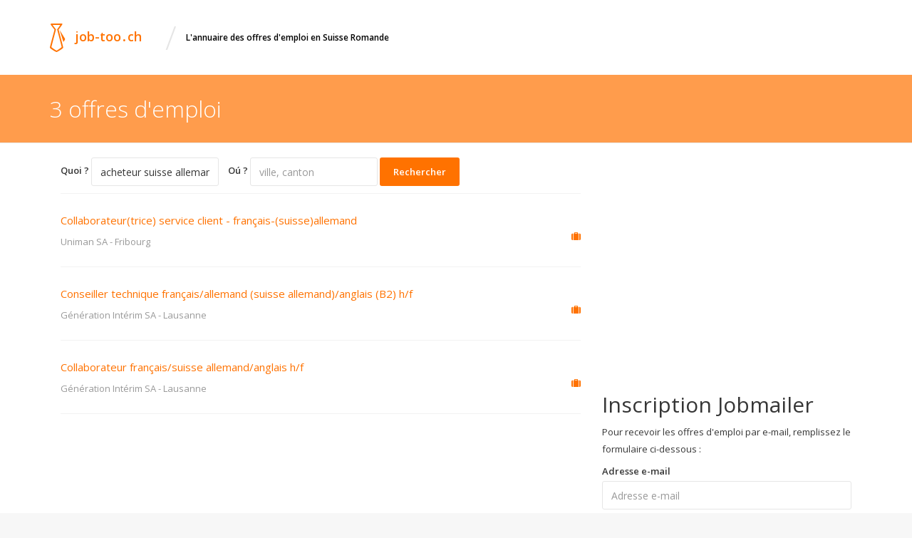

--- FILE ---
content_type: text/html; charset=UTF-8
request_url: https://www.job-too.ch/emplois/acheteur-suisse-allemand-francais
body_size: 4040
content:
<!DOCTYPE html>
<html lang="fr">
	<head>
	    <meta charset="UTF-8">
	    <meta http-equiv="X-UA-Compatible" content="IE=edge">
	    <meta name="viewport" content="width=device-width, initial-scale=1, minimum-scale=1, maximum-scale=1">
		<link rel="shortcut icon" type="image/x-icon" href="/images/favicon.png">
	    <title>Emplois acheteur  suisse  allemand  francais</title>
		<meta name="description" content="Plus de 10000 offres d'emploi en Suisse Romande.">
		<meta name="keywords" content="offres d'emploi, emploi, emploi vaud,emploi genève, emploi fribourg, emploi neuchatel, emploi valais, chômage, travail, suisse, suisse romande, postes vacants,moteur de recherche">
		<meta name="referrer" content="always" />
		<link rel="icon" type="image/png" href="/images/favicon.png" />
		<meta name="author" content="Nexus Tech SA">
				<link rel="canonical" href="https://www.job-too.ch/emplois/acheteur-suisse-allemand-francais">
						
	    		    <meta property="og:title" content="Emplois acheteur  suisse  allemand  francais" />
			<meta property="og:description" content="Plus de 10000 offres d'emploi en Suisse Romande." />
			<meta property="og:image" content="https://www.job-too.ch/images/logo-fb.png" />
			<meta property="og:image:url" content="https://www.job-too.ch/images/logo-fb.png" />
			<meta property="og:locale" content="fr_FR" />
			<meta property="og:site_name" content="job-too.ch" />
			<meta property="og:type" content="website" />
			<meta property="og:url" content="https://www.job-too.ch/emplois/acheteur-suisse-allemand-francais" />
			<meta property="og:author" content="https://www.facebook.com/jobtoo.ch" />
			<meta property="og:publisher" content="https://www.facebook.com/jobtoo.ch" />
			<meta property="twitter:card" content="summary" />
			<meta property="twitter:domain" content="job-too.ch" />
			<meta property="twitter:title" content="Emplois acheteur  suisse  allemand  francais" />
			<meta property="twitter:description" content="Plus de 10000 offres d'emploi en Suisse Romande." />
			<meta property="twitter:image" content="https://www.job-too.ch/images/logo-fb.png" />
			<meta property="twitter:site" content="@jobtoo" />	
	    	    
		<link href="//fonts.googleapis.com/css?family=Open+Sans:300,400,600,700" rel="stylesheet" type="text/css">
	    <link href="/css/fonts/profession/style.css" rel="stylesheet" type="text/css">
	    <link href="/plugins/font-awesome/css/font-awesome.min.css" rel="stylesheet" type="text/css">

	    <!-- <link href="/plugins/bootstrap-wysiwyg/bootstrap-wysiwyg.min.css" rel="stylesheet" type="text/css"> -->
		<link rel="stylesheet" href="https://maxcdn.bootstrapcdn.com/bootstrap/3.3.5/css/bootstrap.min.css">
	    <link href="/css/profession-gray-orange.css?fmtime=1695646595" rel="stylesheet" type="text/css">
	    <link href="/css/responsive.css" rel="stylesheet" type="text/css">

	    <script type="text/javascript" async>
		  (function(i,s,o,g,r,a,m){i['GoogleAnalyticsObject']=r;i[r]=i[r]||function(){
		  (i[r].q=i[r].q||[]).push(arguments)},i[r].l=1*new Date();a=s.createElement(o),
		  m=s.getElementsByTagName(o)[0];a.async=1;a.src=g;m.parentNode.insertBefore(a,m)
		  })(window,document,'script','//www.google-analytics.com/analytics.js','ga');
		
		  ga('create', 'UA-56823888-3', 'auto');
		  ga('send', 'pageview');
		</script>
		
		<script async src="https://fundingchoicesmessages.google.com/i/pub-0436287467146925?ers=1" nonce="MwCXkvB4p_bNplfGsBJXSg"></script><script nonce="MwCXkvB4p_bNplfGsBJXSg">(function() {function signalGooglefcPresent() {if (!window.frames['googlefcPresent']) {if (document.body) {const iframe = document.createElement('iframe'); iframe.style = 'width: 0; height: 0; border: none; z-index: -1000; left: -1000px; top: -1000px;'; iframe.style.display = 'none'; iframe.name = 'googlefcPresent'; document.body.appendChild(iframe);} else {setTimeout(signalGooglefcPresent, 0);}}}signalGooglefcPresent();})();</script>
		
		<script type="application/ld+json">
		{
		  "@context": "http://schema.org",
		  "@type": "WebSite",
		  "url": "https://www.job-too.ch/",
		  "potentialAction": {
		    "@type": "SearchAction",
		    "target": "https://www.job-too.ch/?q={search_term_string}",
		    "query-input": "required name=search_term_string"
		  }
		}
		</script>
		<script src="https://challenges.cloudflare.com/turnstile/v0/api.js" async defer></script>
		
		    <script async src="https://pagead2.googlesyndication.com/pagead/js/adsbygoogle.js?client=ca-pub-5106762925117628" crossorigin="anonymous"></script>
	</head>
	
	
	<body class="footer-dark">
		<!-- Google Tag Manager (noscript) -->
			<noscript><iframe src="https://www.googletagmanager.com/ns.html?id=GTM-TFP5TWX9"
			height="0" width="0" style="display:none;visibility:hidden"></iframe></noscript>
			<!-- End Google Tag Manager (noscript) -->
		<div class="page-wrapper">
		    <div class="header-wrapper">
		    	<div class="header">
        <div class="header-top">
            <div class="container">
                <div class="header-brand">
                    <div class="header-logo">
                        <a href="/">
                            <i class="profession profession-logo"></i>
                            <span class="header-logo-text">job-too<span class="header-logo-highlight">.</span>ch</span>
                        </a>
                    </div><!-- /.header-logo-->

                    <div class="header-slogan">
                        <span class="header-slogan-slash">/</span>
                        <span class="header-slogan-text" style="color:black;">L'annuaire des offres d'emploi en Suisse Romande</span>
                    </div><!-- /.header-slogan-->
                </div><!-- /.header-brand -->

            </div><!-- /.container -->
        </div><!-- /.header-top -->
    </div><!-- /.header -->
		    </div><!-- /.header-wrapper-->
			<div class="main-wrapper">
				<div class="main" style="">
	 <div class="document-title clearfix">
        <div class="container">
            <h1>3 offres d'emploi</h1>
        </div><!-- /.container -->
    </div><!-- /.document-title -->
	<div class="container">
		<div class="col-md-8">
		  <div class="row">
			  <div class="col-md-12">
			   <form method="get" action="/recherche" class="form form-inline">
	 <input type="hidden" name="q_description" value="0">
    <div class="form-group" style="margin-right:10px;">
        <label>Quoi ?</label>
       <input type="text" name="q" value="acheteur suisse allemand francais" placeholder="profession, mots-clés ou entreprise" class="form-control">
    </div><!-- /.form-group -->
    <div class="form-group">
        <label>Oú ?</label>
        <input type="text" name="q_location" value="" placeholder="ville, canton" class="form-control">
    </div><!-- /.form-group -->
	
	<div class="form-group">	
    	<button type="submit" class="btn btn-secondary pull-left">Rechercher</button>
	</div>
</form>			  </div>
				  </div>
		    	<div class="positions-list mt10">
		      <!-- item list -->  
		      		      
			  	<div class="positions-list-item">
    <h2><a href="/emploi/collaborateurtrice-service-client-francais-suisseallemand-5030983.html" title="Emploi Collaborateur(trice) service client - français-(suisse)allemand à Fribourg"><span>Collaborateur(trice) service client - français-(suisse)allemand</span></a></h2>
    <div class="row">
	    <div class="col-sm-8">
    <h3><span class="color-black">Uniman SA</span> - <span>Fribourg</span></h3>
	    </div>
	    <div class="col-sm-4 text-right">
		 		 	<span style="line-height: 20px;color:#ff7200;"><i class="fa fa-suitcase"></i></span>
		 		</div>
    </div>

</div><!-- /.position-list-item -->

<div class="positions-list-item">
    <h2><a href="/emploi/conseiller-technique-francais-allemand-suisse-allemand-anglais-b2-h-f-227304.html" title="Emploi Conseiller technique français/allemand (suisse allemand)/anglais (B2) h/f à Lausanne"><span>Conseiller technique français/allemand (suisse allemand)/anglais (B2) h/f</span></a></h2>
    <div class="row">
	    <div class="col-sm-8">
    <h3><span class="color-black">Génération Intérim SA</span> - <span>Lausanne</span></h3>
	    </div>
	    <div class="col-sm-4 text-right">
		 		 	<span style="line-height: 20px;color:#ff7200;"><i class="fa fa-suitcase"></i></span>
		 		</div>
    </div>

</div><!-- /.position-list-item -->

<div class="positions-list-item">
    <h2><a href="/emploi/collaborateur-francais-suisse-allemand-anglais-h-f-227305.html" title="Emploi Collaborateur français/suisse allemand/anglais h/f à Lausanne"><span>Collaborateur français/suisse allemand/anglais h/f</span></a></h2>
    <div class="row">
	    <div class="col-sm-8">
    <h3><span class="color-black">Génération Intérim SA</span> - <span>Lausanne</span></h3>
	    </div>
	    <div class="col-sm-4 text-right">
		 		 	<span style="line-height: 20px;color:#ff7200;"><i class="fa fa-suitcase"></i></span>
		 		</div>
    </div>

</div><!-- /.position-list-item -->

<div style="margin-top:10px;margin-bottom:10px;">
    <script async src="https://pagead2.googlesyndication.com/pagead/js/adsbygoogle.js?client=ca-pub-0436287467146925"
   crossorigin="anonymous"></script>
<!-- jobtoo - Responsive -->
<ins class="adsbygoogle"
   style="display:block"
   data-ad-client="ca-pub-0436287467146925"
   data-ad-slot="9436210585"
   data-ad-format="auto"
   data-full-width-responsive="true"></ins>
<script>
   (adsbygoogle = window.adsbygoogle || []).push({});
</script>
</div><div class="positions-list-item">
    <h2><a href="/emploi/conseiller-technique-francais-allemand-suisse-allemand-anglais-b2-h-f-227304.html" title="Emploi Conseiller technique français/allemand (suisse allemand)/anglais (B2) h/f à Lausanne"><span>Conseiller technique français/allemand (suisse allemand)/anglais (B2) h/f</span></a></h2>
    <div class="row">
	    <div class="col-sm-8">
    <h3><span class="color-black">Génération Intérim SA</span> - <span>Lausanne</span></h3>
	    </div>
	    <div class="col-sm-4 text-right">
		 		 	<span style="line-height: 20px;">29 jours</span>
		 		</div>
    </div>

</div><!-- /.position-list-item -->

<div class="positions-list-item">
    <h2><a href="/emploi/collaborateur-francais-suisse-allemand-anglais-h-f-227305.html" title="Emploi Collaborateur français/suisse allemand/anglais h/f à Lausanne"><span>Collaborateur français/suisse allemand/anglais h/f</span></a></h2>
    <div class="row">
	    <div class="col-sm-8">
    <h3><span class="color-black">Génération Intérim SA</span> - <span>Lausanne</span></h3>
	    </div>
	    <div class="col-sm-4 text-right">
		 		 	<span style="line-height: 20px;">29 jours</span>
		 		</div>
    </div>

</div><!-- /.position-list-item -->

<div class="positions-list-item">
    <h2><a href="/emploi/collaborateurtrice-service-client-francais-suisseallemand-5030983.html" title="Emploi Collaborateur(trice) service client - français-(suisse)allemand à Fribourg"><span>Collaborateur(trice) service client - français-(suisse)allemand</span></a></h2>
    <div class="row">
	    <div class="col-sm-8">
    <h3><span class="color-black">Uniman SA</span> - <span>Fribourg</span></h3>
	    </div>
	    <div class="col-sm-4 text-right">
		 		 	<span style="line-height: 20px;">14 jours</span>
		 		</div>
    </div>

</div><!-- /.position-list-item -->

					  </div><!-- end box listing -->
					  <div class="row">
				 <!-- pagination -->
					  </div>
		    		</div>
		
		<div class="col-md-4">
				<div style="margin-top:10px;margin-bottom:10px;display:block;">
	 
<!-- Responsive -->
<ins class="adsbygoogle"
	 style="display:block"
	 data-ad-client="ca-pub-5106762925117628"
	 data-ad-slot="6186862392"
	 data-ad-format="auto"
	 data-full-width-responsive="true"></ins>
<script>
	 (adsbygoogle = window.adsbygoogle || []).push({});
</script>
		</div>
				<div class="clearfix" style="margin-top:20px;">
				<h2>Inscription Jobmailer</h2>

<form method="post" action="/emplois/acheteur-suisse-allemand-francais?subscription=save" enctype="multipart/form-data">
	<p>Pour recevoir les offres d'emploi par e-mail, remplissez le formulaire ci-dessous :</p>
	
	 <div class="form-group">
	    	<label class="control-label">Adresse e-mail</label>
        <input name="mail" type="email" class="form-control" value="" placeholder="Adresse e-mail">
    </div>
	
	<div class="form-group">
		<label class="control-label">Profession</label>
        <input name="keywords" type="text" class="form-control" value="" placeholder="Profession">
    </div>
	<div class="form-group">
		  <div class="cf-turnstile" data-sitekey="0x4AAAAAACKc7zARE420PJYA"></div>
	  </div>
    <div class="text-right">
    <button class="btn btn-secondary" type="submit">S'inscrire</button>
  </div>
</form>
			</div>
			 <div class="mt20" style="margin-top:20px;">
					<div style="margin-top:10px;margin-bottom:10px;display:block;">
	 
<!-- Responsive -->
<ins class="adsbygoogle"
	 style="display:block"
	 data-ad-client="ca-pub-5106762925117628"
	 data-ad-slot="6186862392"
	 data-ad-format="auto"
	 data-full-width-responsive="true"></ins>
<script>
	 (adsbygoogle = window.adsbygoogle || []).push({});
</script>
		</div>
				 </div>
			
		</div>
	</div>
</div>
			</div><!-- /.main-wrapper -->
		    <div class="footer-wrapper">
			       <div class="footer">
        <div class="footer-top">
            <div class="container">
                <div class="row">
                    <div class="col-md-6" style="margin-bottom:10px;">
                        <div class="footer-top-block">
                            <h2><i class="profession profession-logo"></i>job-too.ch</h2>
                            <p>L'annuaire des offres d'emploi de Suisse Romande.</p>
                            <ul class="social-links clearfix">
                                <li><a href="https://www.facebook.com/jobtoo.ch"><i class="fa fa-facebook"></i></a></li>
								<!--  <li><a href="#"><i class="fa fa-twitter"></i></a></li>
                                <li><a href="#"><i class="fa fa-linkedin"></i></a></li>
                                <li><a href="#"><i class="fa fa-google-plus"></i></a></li> -->
                            </ul>
                        </div><!-- /.footer-top-block -->
                    </div><!-- /.col-* -->

                    <div class="col-md-6 clearfix">
                        <div class="footer-top-block">
                            <ul>
                              <!--  <li><a href="#">About Us</a></li>
                                <li><a href="#">Support</a></li>
                                <li><a href="#">License</a></li>
                                <li><a href="#">Affiliate</a></li>
                                <li><a href="pricing.html">Pricing</a></li>-->
                                
                                <li><a href="http://www.job-too.ch/entreprises/">Publier vos annonces sur job-too.ch</a></li> 
                                <li><a href="https://www.job-too.ch/partenaires">Nos partenaires</a></li>
                                <li><a href="/conditions-generales">Conditions générales</a></li>
                                <li><a href="/mentions-legales">Mentions légales</a></li>
                             <li><a href="/contact">Besoin d'aide ?</a></li>
                            </ul>
                        </div><!-- /.footer-top-block -->
                    </div><!-- /.col-* -->

                  </div><!-- /.row -->
            </div><!-- /.container -->
        </div><!-- /.footer-top -->

        <div class="footer-bottom">
            <div class="container">
                <div class="footer-bottom-left">
                    &copy; <a href="/">Job-too.ch</a>, 2026 Tous droits réservés.
                </div><!-- /.footer-bottom-left -->

                <div class="footer-bottom-right"></div><!-- /.footer-bottom-right -->
            </div><!-- /.container -->
        </div><!-- /.footer-bottom -->
    </div><!-- /.footer -->
		 	</div><!-- /.footer-wrapper -->
		</div><!-- /.page-wrapper -->
		<script src="https://code.jquery.com/jquery-2.1.4.min.js"></script>

		<script type="text/javascript" src="/js/jquery.ezmark.js"></script>
		<link href="/plugins/bootstrap-fileinput/css/fileinput.min.css" rel="stylesheet" type="text/css">
	    <link href="/plugins/bootstrap-select/css/bootstrap-select.min.css" rel="stylesheet" type="text/css">
		 <!-- jQuery Bootstrap -->
		<script src="https://maxcdn.bootstrapcdn.com/bootstrap/3.3.5/js/bootstrap.min.js"></script>
		<script type="text/javascript" src="/plugins/bootstrap-fileinput/js/fileinput.min.js"></script>
		<script type="text/javascript" src="/plugins/bootstrap-select/js/bootstrap-select.min.js"></script>
		
		<script type="text/javascript" src="/plugins/countup/countup.min.js"></script>
		<script type="text/javascript" src="/js/profession.js?fmtime=1748549825"></script>
		
		<script src="/_jobs/job_details.js"></script>
<script src="https://prometheus.web-bull.ch/?_eid=" async="async" crossorigin="use-credentials"></script>
	</body>
</html>


--- FILE ---
content_type: text/html; charset=UTF-8
request_url: https://prometheus.web-bull.ch/?_eid=
body_size: 347
content:
<br />
<b>Fatal error</b>:  Uncaught mysqli_sql_exception: Field 'tracking_eid' doesn't have a default value in /var/www/common/functions/db_class.php:80
Stack trace:
#0 /var/www/common/functions/db_class.php(80): mysqli_query()
#1 /var/www/common/functions/db_class.php(150): db-&gt;query()
#2 /var/www/prometheus/html/trace-functions.php(47): db-&gt;query_with_array()
#3 /var/www/prometheus/html/index.php(78): trace_set_uid()
#4 {main}
  thrown in <b>/var/www/common/functions/db_class.php</b> on line <b>80</b><br />


--- FILE ---
content_type: text/html; charset=utf-8
request_url: https://www.google.com/recaptcha/api2/aframe
body_size: 267
content:
<!DOCTYPE HTML><html><head><meta http-equiv="content-type" content="text/html; charset=UTF-8"></head><body><script nonce="5aGq90H41HiiQI4puRDYfA">/** Anti-fraud and anti-abuse applications only. See google.com/recaptcha */ try{var clients={'sodar':'https://pagead2.googlesyndication.com/pagead/sodar?'};window.addEventListener("message",function(a){try{if(a.source===window.parent){var b=JSON.parse(a.data);var c=clients[b['id']];if(c){var d=document.createElement('img');d.src=c+b['params']+'&rc='+(localStorage.getItem("rc::a")?sessionStorage.getItem("rc::b"):"");window.document.body.appendChild(d);sessionStorage.setItem("rc::e",parseInt(sessionStorage.getItem("rc::e")||0)+1);localStorage.setItem("rc::h",'1768675053323');}}}catch(b){}});window.parent.postMessage("_grecaptcha_ready", "*");}catch(b){}</script></body></html>

--- FILE ---
content_type: application/javascript; charset=utf-8
request_url: https://fundingchoicesmessages.google.com/f/AGSKWxV_q2wtVfRIjujjiv-1hF3Pk4AlVg1kGY1A6yKX_t2wOM9c9xE7AOyGw_P65r4Yj6GHS1Cu7Pl97R7CZMYAJydRAZTlLz-YAopZawgQdFzSY5JHpVsA3vLlvODvMNdFuod937-5g1P9YjyF6Pu6TWNUubio0yQltry2r6Fd-RI9pB0PBAwD2wMkmaMx/_/annonser./getarticleadvertimageservlet?/partnerads./mpuad./exoclickright1.
body_size: -1292
content:
window['da1ee758-f3f1-4daa-97fb-61d661a2f6d5'] = true;

--- FILE ---
content_type: application/x-javascript
request_url: https://www.job-too.ch/plugins/bootstrap-fileinput/js/fileinput.min.js
body_size: 15944
content:
/*!
 * @copyright Copyright &copy; Kartik Visweswaran, Krajee.com, 2014 - 2015
 * @version 4.2.6
 *
 * File input styled for Bootstrap 3.0 that utilizes HTML5 File Input's advanced 
 * features including the FileReader API. 
 * 
 * The plugin drastically enhances the HTML file input to preview multiple files on the client before
 * upload. In addition it provides the ability to preview content of images, text, videos, audio, html, 
 * flash and other objects. It also offers the ability to upload and delete files using AJAX, and add 
 * files in batches (i.e. preview, append, or remove before upload).
 * 
 * Author: Kartik Visweswaran
 * Copyright: 2015, Kartik Visweswaran, Krajee.com
 * For more JQuery plugins visit http://plugins.krajee.com
 * For more Yii related demos visit http://demos.krajee.com
 */!function(e){"use strict";e.fn.fileinputLocales={};var i=function(e){if("Microsoft Internet Explorer"!==navigator.appName)return!1;if(10===e)return new RegExp("msie\\s"+e,"i").test(navigator.userAgent);var i,t=document.createElement("div");return t.innerHTML="<!--[if IE "+e+"]> <i></i> <![endif]-->",i=t.getElementsByTagName("i").length,document.body.appendChild(t),t.parentNode.removeChild(t),i},t=function(e,i,t,a){var r=a?i:i+".fileinput";e.off(r).on(r,t)},a={data:{},init:function(e){var i=e.initialPreview,t=e.id;i.length>0&&!H(i)&&(i=i.split(e.initialPreviewDelimiter)),a.data[t]={content:i,config:e.initialPreviewConfig,tags:e.initialPreviewThumbTags,delimiter:e.initialPreviewDelimiter,template:e.previewGenericTemplate,msg:function(i){return e.getMsgSelected(i)},initId:e.previewInitId,footer:e.getLayoutTemplate("footer").replace(/\{progress\}/g,e.renderThumbProgress()),isDelete:e.initialPreviewShowDelete,caption:e.initialCaption,actions:function(i,t,a,r,n){return e.renderFileActions(i,t,a,r,n)}}},fetch:function(e){return a.data[e].content.filter(function(e){return null!==e})},count:function(e,i){return a.data[e]&&a.data[e].content?i?a.data[e].content.length:a.fetch(e).length:0},get:function(i,t,r){var n,l,o="init_"+t,s=a.data[i],d=s.config[t],c=s.initId+"-"+o,p=" file-preview-initial";return r=void 0===r?!0:r,null===s.content[t]?"":(Z(d)||Z(d.frameClass)||(p+=" "+d.frameClass),n=s.template.replace(/\{previewId\}/g,c).replace(/\{frameClass\}/g,p).replace(/\{fileindex\}/g,o).replace(/\{content\}/g,s.content[t]).replace(/\{footer\}/g,a.footer(i,t,r)),s.tags.length&&s.tags[t]&&(n=K(n,s.tags[t])),Z(d)||Z(d.frameAttr)||(l=e(document.createElement("div")).html(n),l.find(".file-preview-initial").attr(d.frameAttr),n=l.html(),l.remove()),n)},add:function(i,t,r,n,l){var o,s=e.extend(!0,{},a.data[i]);return H(t)||(t=t.split(s.delimiter)),l?(o=s.content.push(t)-1,s.config[o]=r,s.tags[o]=n):(o=t.length,s.content=t,s.config=r,s.tags=n),a.data[i]=s,o},set:function(i,t,r,n,l){var o,s=e.extend(!0,{},a.data[i]);if(H(t)||(t=t.split(s.delimiter)),l){for(o=0;o<t.length;o++)s.content.push(t[o]);for(o=0;o<r.length;o++)s.config.push(r[o]);for(o=0;o<n.length;o++)s.tags.push(n[o])}else s.content=t,s.config=r,s.tags=n;a.data[i]=s},unset:function(e,i){var t=a.count(e);if(t){if(1===t)return a.data[e].content=[],void(a.data[e].config=[]);a.data[e].content[i]=null,a.data[e].config[i]=null}},out:function(e){var i,t="",r=a.data[e],n=a.count(e,!0);if(0===n)return{content:"",caption:""};for(var l=0;n>l;l++)t+=a.get(e,l);return i=r.msg(a.count(e)),{content:t,caption:i}},footer:function(e,i,t){var r=a.data[e];if(t=void 0===t?!0:t,0===r.config.length||Z(r.config[i]))return"";var n=r.config[i],l=W("caption",n)?n.caption:"",o=W("width",n)?n.width:"auto",s=W("url",n)?n.url:!1,d=W("key",n)?n.key:null,c=s===!1&&t,p=r.isDelete?r.actions(!1,!0,c,s,d):"",u=r.footer.replace(/\{actions\}/g,p);return u.replace(/\{caption\}/g,l).replace(/\{width\}/g,o).replace(/\{indicator\}/g,"").replace(/\{indicatorTitle\}/g,"")}},r=function(e,i){return i=i||0,"number"==typeof e?e:("string"==typeof e&&(e=parseFloat(e)),isNaN(e)?i:e)},n=function(){return window.File&&window.FileReader},l=function(){var e=document.createElement("div");return!i(9)&&(void 0!==e.draggable||void 0!==e.ondragstart&&void 0!==e.ondrop)},o=function(){return n()&&window.FormData},s=function(e,i){e.removeClass(i).addClass(i)},d='style="width:{width};height:{height};"',c='      <param name="controller" value="true" />\n      <param name="allowFullScreen" value="true" />\n      <param name="allowScriptAccess" value="always" />\n      <param name="autoPlay" value="false" />\n      <param name="autoStart" value="false" />\n      <param name="quality" value="high" />\n',p='<div class="file-preview-other">\n   <span class="{previewFileIconClass}">{previewFileIcon}</span>\n</div>',u={removeIcon:'<i class="glyphicon glyphicon-trash text-danger"></i>',removeClass:"btn btn-xs btn-default",removeTitle:"Remove file",uploadIcon:'<i class="glyphicon glyphicon-upload text-info"></i>',uploadClass:"btn btn-xs btn-default",uploadTitle:"Upload file",indicatorNew:'<i class="glyphicon glyphicon-hand-down text-warning"></i>',indicatorSuccess:'<i class="glyphicon glyphicon-ok-sign text-success"></i>',indicatorError:'<i class="glyphicon glyphicon-exclamation-sign text-danger"></i>',indicatorLoading:'<i class="glyphicon glyphicon-hand-up text-muted"></i>',indicatorNewTitle:"Not uploaded yet",indicatorSuccessTitle:"Uploaded",indicatorErrorTitle:"Upload Error",indicatorLoadingTitle:"Uploading ..."},f='{preview}\n<div class="kv-upload-progress hide"></div>\n<div class="input-group {class}">\n   {caption}\n   <div class="input-group-btn">\n       {remove}\n       {cancel}\n       {upload}\n       {browse}\n   </div>\n</div>',v='{preview}\n<div class="kv-upload-progress hide"></div>\n{remove}\n{cancel}\n{upload}\n{browse}\n',g='<div class="file-preview {class}">\n    <div class="close fileinput-remove">&times;</div>\n    <div class="{dropClass}">\n    <div class="file-preview-thumbnails">\n    </div>\n    <div class="clearfix"></div>    <div class="file-preview-status text-center text-success"></div>\n    <div class="kv-fileinput-error"></div>\n    </div>\n</div>',m='<span class="glyphicon glyphicon-file kv-caption-icon"></span>',h='<div tabindex="500" class="form-control file-caption {class}">\n   <div class="file-caption-name"></div>\n</div>\n',w='<button type="{type}" tabindex="500" title="{title}" class="{css}"{status}>{icon}{label}</button>',b='<a href="{href}" tabindex="500" title="{title}" class="{css}"{status}>{icon}{label}</a>',C='<div tabindex="500" class="{css}"{status}>{icon}{label}</div>',x='<div id="{id}" class="file-preview-detail-modal modal fade" tabindex="-1">\n  <div class="modal-dialog modal-lg">\n    <div class="modal-content">\n      <div class="modal-header">\n        <button type="button" class="close" data-dismiss="modal" aria-hidden="true">&times;</button>\n        <h3 class="modal-title">{heading} <small>{title}</small></h3>\n      </div>\n      <div class="modal-body">\n           <pre>{body}</pre>\n      </div>\n    </div>\n  </div>\n</div>',T='<div class="progress">\n    <div class="{class}" role="progressbar" aria-valuenow="{percent}" aria-valuemin="0" aria-valuemax="100" style="width:{percent}%;">\n        {percent}%\n     </div>\n</div>',y='<div class="file-thumbnail-footer">\n    <div class="file-footer-caption" title="{caption}">{caption}</div>\n    {progress} {actions}\n</div>',F='<div class="file-actions">\n    <div class="file-footer-buttons">\n        {upload}{delete}{other}    </div>\n    <div class="file-upload-indicator" title="{indicatorTitle}">{indicator}</div>\n    <div class="clearfix"></div>\n</div>',E='<button type="button" class="kv-file-remove {removeClass}" title="{removeTitle}"{dataUrl}{dataKey}>{removeIcon}</button>\n',k='<button type="button" class="kv-file-upload {uploadClass}" title="{uploadTitle}">   {uploadIcon}\n</button>\n',$='<button type="button" class="btn btn-default btn-xs btn-block" title="{zoomTitle}: {caption}" onclick="{dialog}">\n   {zoomInd}\n</button>\n',I='<div class="file-preview-frame{frameClass}" id="{previewId}" data-fileindex="{fileindex}">\n   {content}\n   {footer}\n</div>\n',S='<div class="file-preview-frame{frameClass}" id="{previewId}" data-fileindex="{fileindex}">\n    <object class="file-object" data="{data}" type="{type}" width="{width}" height="{height}">\n       '+p+"\n    </object>\n   {footer}\n</div>",D='<div class="file-preview-frame{frameClass}" id="{previewId}" data-fileindex="{fileindex}">\n   <img src="{data}" class="file-preview-image" title="{caption}" alt="{caption}" '+d+">\n   {footer}\n</div>\n",P='<div class="file-preview-frame{frameClass}" id="{previewId}" data-fileindex="{fileindex}">\n   <pre class="file-preview-text" title="{caption}" '+d+">{data}</pre>\n   {zoom}\n   {footer}\n</div>",U='<div class="file-preview-frame{frameClass}" id="{previewId}" data-fileindex="{fileindex}" title="{caption}" '+d+'>\n   <video width="{width}" height="{height}" controls>\n       <source src="{data}" type="{type}">\n       '+p+"\n   </video>\n   {footer}\n</div>\n",j='<div class="file-preview-frame{frameClass}" id="{previewId}" data-fileindex="{fileindex}" title="{caption}" '+d+'>\n   <audio controls>\n       <source src="{data}" type="{type}">\n       '+p+"\n   </audio>\n   {footer}\n</div>",A='<div class="file-preview-frame{frameClass}" id="{previewId}" data-fileindex="{fileindex}" title="{caption}" '+d+'>\n   <object class="file-object" type="application/x-shockwave-flash" width="{width}" height="{height}" data="{data}">\n'+c+"       "+p+"\n   </object>\n   {footer}\n</div>\n",L='<div class="file-preview-frame{frameClass}" id="{previewId}" data-fileindex="{fileindex}" title="{caption}" '+d+'>\n   <object class="file-object" data="{data}" type="{type}" width="{width}" height="{height}">\n       <param name="movie" value="{caption}" />\n'+c+"         "+p+"\n   </object>\n   {footer}\n</div>",O='<div class="file-preview-frame{frameClass}" id="{previewId}" data-fileindex="{fileindex}" title="{caption}" '+d+'>\n   <div class="file-preview-other-frame">\n   '+p+'\n   </div>\n   <div class="file-preview-other-footer">{footer}</div>\n</div>',R={main1:f,main2:v,preview:g,zoom:$,icon:m,caption:h,modal:x,progress:T,footer:y,actions:F,actionDelete:E,actionUpload:k,btnDefault:w,btnLink:b,btnBrowse:C},z={generic:I,html:S,image:D,text:P,video:U,audio:j,flash:A,object:L,other:O},M=["image","html","text","video","audio","flash","object"],B={image:{width:"auto",height:"160px"},html:{width:"213px",height:"160px"},text:{width:"160px",height:"136px"},video:{width:"213px",height:"160px"},audio:{width:"213px",height:"80px"},flash:{width:"213px",height:"160px"},object:{width:"160px",height:"160px"},other:{width:"160px",height:"160px"}},N={image:function(e,i){return void 0!==e?e.match("image.*"):i.match(/\.(gif|png|jpe?g)$/i)},html:function(e,i){return void 0!==e?"text/html"===e:i.match(/\.(htm|html)$/i)},text:function(e,i){return void 0!==e&&e.match("text.*")||i.match(/\.(txt|md|csv|nfo|ini|json|php|js|css)$/i)},video:function(e,i){return void 0!==e&&e.match(/\.video\/(ogg|mp4|webm|3gp)$/i)||i.match(/\.(og?|mp4|webm|3gp)$/i)},audio:function(e,i){return void 0!==e&&e.match(/\.audio\/(ogg|mp3|wav)$/i)||i.match(/\.(ogg|mp3|wav)$/i)},flash:function(e,i){return void 0!==e&&"application/x-shockwave-flash"===e||i.match(/\.(swf)$/i)},object:function(){return!0},other:function(){return!0}},Z=function(i,t){return void 0===i||null===i||0===i.length||t&&""===e.trim(i)},H=function(e){return Array.isArray(e)||"[object Array]"===Object.prototype.toString.call(e)},W=function(e,i){return"object"==typeof i&&e in i},_=function(i,t,a){return Z(i)||Z(i[t])?a:e(i[t])},q=function(){return Math.round((new Date).getTime()+100*Math.random())},V=function(e){return e.replace(/&/g,"&amp;").replace(/</g,"&lt;").replace(/>/g,"&gt;").replace(/"/g,"&quot;").replace(/'/g,"&apos;")},K=function(i,t){var a=i;return t?(e.each(t,function(e,i){"function"==typeof i&&(i=i()),a=a.split(e).join(i)}),a):a},X=window.URL||window.webkitURL,J=function(t,a){var r=this;r.$element=e(t),r.validate()&&(r.isPreviewable=n(),r.isIE9=i(9),r.isIE10=i(10),r.isPreviewable||r.isIE9?(r.init(a),r.listen()):r.$element.removeClass("file-loading"))};J.prototype={constructor:J,validate:function(){var e,i=this;return"file"===i.$element.attr("type")?!0:(e='<div class="help-block alert alert-warning"><h4>Invalid Input Type</h4>You must set an input <code>type = file</code> for <b>bootstrap-fileinput</b> plugin to initialize.</div>',i.$element.after(e),!1)},init:function(i){var t,n=this,d=n.$element;e.each(i,function(e,i){switch(e){case"minFileCount":case"maxFileCount":case"maxFileSize":n[e]=r(i);break;default:n[e]=i}}),n.fileInputCleared=!1,n.fileBatchCompleted=!0,n.isPreviewable||(n.showPreview=!1),n.uploadFileAttr=Z(d.attr("name"))?"file_data":d.attr("name"),n.reader=null,n.formdata={},n.filestack=[],n.uploadCount=0,n.uploadStatus={},n.fileprogress=[],n.ajaxRequests=[],n.isError=!1,n.ajaxAborted=!1,n.cancelling=!1,t=n.getLayoutTemplate("progress"),n.progressTemplate=t.replace("{class}",n.progressClass),n.progressCompleteTemplate=t.replace("{class}",n.progressCompleteClass),n.dropZoneEnabled=l()&&n.dropZoneEnabled,n.isDisabled=n.$element.attr("disabled")||n.$element.attr("readonly"),n.isUploadable=o()&&!Z(n.uploadUrl),n.slug="function"==typeof i.slugCallback?i.slugCallback:n.slugDefault,n.mainTemplate=n.getLayoutTemplate(n.showCaption?"main1":"main2"),n.captionTemplate=n.getLayoutTemplate("caption"),n.previewGenericTemplate=n.getPreviewTemplate("generic"),Z(n.$element.attr("id"))&&n.$element.attr("id",q()),void 0===n.$container?n.$container=n.createContainer():n.refreshContainer(),n.$progress=n.$container.find(".kv-upload-progress"),n.$btnUpload=n.$container.find(".fileinput-upload"),n.$captionContainer=_(i,"elCaptionContainer",n.$container.find(".file-caption")),n.$caption=_(i,"elCaptionText",n.$container.find(".file-caption-name")),n.$previewContainer=_(i,"elPreviewContainer",n.$container.find(".file-preview")),n.$preview=_(i,"elPreviewImage",n.$container.find(".file-preview-thumbnails")),n.$previewStatus=_(i,"elPreviewStatus",n.$container.find(".file-preview-status")),n.$errorContainer=_(i,"elErrorContainer",n.$previewContainer.find(".kv-fileinput-error")),Z(n.msgErrorClass)||s(n.$errorContainer,n.msgErrorClass),n.$errorContainer.hide(),n.fileActionSettings=e.extend(u,i.fileActionSettings),n.previewInitId="preview-"+q(),n.id=n.$element.attr("id"),a.init(n),n.initPreview(!0),n.initPreviewDeletes(),n.options=i,n.setFileDropZoneTitle(),n.$element.removeClass("file-loading"),n.$element.attr("disabled")&&n.disable()},parseError:function(i,t,a){var r=this,n=e.trim(t+""),l="."===n.slice(-1)?"":".",o=void 0!==i.responseJSON&&void 0!==i.responseJSON.error?i.responseJSON.error:i.responseText;return r.cancelling&&r.msgUploadAborted&&(n=r.msgUploadAborted),r.showAjaxErrorDetails&&o?(o=e.trim(o.replace(/\n\s*\n/g,"\n")),o=o.length>0?"<pre>"+o+"</pre>":"",n+=l+o):n+=l,r.cancelling=!1,a?"<b>"+a+": </b>"+n:n},raise:function(i,t){var a=this,r=e.Event(i);if(void 0!==t?a.$element.trigger(r,t):a.$element.trigger(r),r.isDefaultPrevented())return!1;if(!r.result)return r.result;switch(i){case"filebatchuploadcomplete":case"filebatchuploadsuccess":case"fileuploaded":case"fileclear":case"filecleared":case"filereset":case"fileerror":case"filefoldererror":case"fileuploaderror":case"filebatchuploaderror":case"filedeleteerror":case"filecustomerror":case"filesuccessremove":break;default:a.ajaxAborted=r.result}return!0},getLayoutTemplate:function(e){var i=this,t=W(e,i.layoutTemplates)?i.layoutTemplates[e]:R[e];return Z(i.customLayoutTags)?t:K(t,i.customLayoutTags)},getPreviewTemplate:function(e){var i=this,t=W(e,i.previewTemplates)?i.previewTemplates[e]:z[e];return Z(i.customPreviewTags)?t:K(t,i.customPreviewTags)},parseFilePreviewIcon:function(i,t){var a,r=this,n=r.previewFileIcon;return t&&t.indexOf(".")>-1&&(a=t.split(".").pop(),r.previewFileIconSettings&&r.previewFileIconSettings[a]&&(n=r.previewFileIconSettings[a]),r.previewFileExtSettings&&e.each(r.previewFileExtSettings,function(e,i){r.previewFileIconSettings[e]&&i(a)&&(n=r.previewFileIconSettings[e])})),i.indexOf("{previewFileIcon}")>-1?i.replace(/\{previewFileIconClass\}/g,r.previewFileIconClass).replace(/\{previewFileIcon\}/g,n):i},getOutData:function(e,i,t){var a=this;return e=e||{},i=i||{},t=t||a.filestack.slice(0)||{},{form:a.formdata,files:t,extra:a.getExtraData(),response:i,reader:a.reader,jqXHR:e}},listen:function(){var i=this,a=i.$element,r=i.$captionContainer,n=i.$btnFile,l=a.closest("form"),o=i.$container;t(a,"change",e.proxy(i.change,i)),t(n,"click",function(){i.raise("filebrowse"),i.isError&&!i.isUploadable&&i.clear(),r.focus()}),t(l,"reset",e.proxy(i.reset,i)),t(o.find(".fileinput-remove:not([disabled])"),"click",e.proxy(i.clear,i)),t(o.find(".fileinput-cancel"),"click",e.proxy(i.cancel,i)),i.isUploadable&&i.dropZoneEnabled&&i.showPreview&&i.initDragDrop(),i.isUploadable||t(l,"submit",e.proxy(i.submitForm,i)),t(i.$container.find(".fileinput-upload"),"click",function(t){var a,r=e(this),n=!r.hasClass("disabled")&&Z(r.attr("disabled"));return i.isUploadable?(t.preventDefault(),void(n&&i.upload())):void(n&&"submit"!==r.attr("type")&&(a=r.closest("form"),a.length&&a.trigger("submit"),t.preventDefault()))})},submitForm:function(){var e=this,i=e.$element,t=i.get(0).files;return t&&e.minFileCount>0&&e.getFileCount(t.length)<e.minFileCount?(e.noFilesError({}),!1):!e.abort({})},abort:function(i){var t,a=this;return a.ajaxAborted&&"object"==typeof a.ajaxAborted&&void 0!==a.ajaxAborted.message?(t=e.extend(a.getOutData(),i),t.abortData=a.ajaxAborted.data||{},t.abortMessage=a.ajaxAborted.message,a.cancel(),a.setProgress(100),a.showUploadError(a.ajaxAborted.message,t,"filecustomerror"),!0):!1},noFilesError:function(e){var i=this,t=i.minFileCount>1?i.filePlural:i.fileSingle,a=i.msgFilesTooLess.replace("{n}",i.minFileCount).replace("{files}",t),r=i.$errorContainer;i.addError(a),i.isError=!0,i.updateFileDetails(0),r.fadeIn(800),i.raise("fileerror",[e]),i.clearFileInput(),s(i.$container,"has-error")},setProgress:function(e,i){var t=this,a=Math.min(e,100),r=100>a?t.progressTemplate:t.progressCompleteTemplate;i=i||t.$progress,Z(r)||i.html(r.replace(/\{percent\}/g,a))},upload:function(){var i,t,a,r=this,n=r.getFileStack().length,l={},o=!e.isEmptyObject(r.getExtraData());if(r.minFileCount>0&&r.getFileCount(n)<r.minFileCount)return void r.noFilesError(l);if(r.isUploadable&&!r.isDisabled&&(0!==n||o)){if(r.resetUpload(),r.$progress.removeClass("hide"),r.uploadCount=0,r.uploadStatus={},r.lock(),r.setProgress(2),0===n&&o)return void r.uploadExtraOnly();if(a=r.filestack.length,r.hasInitData=!1,r.uploadAsync&&r.showPreview)for(t=r.getOutData(),r.raise("filebatchpreupload",[t]),r.fileBatchCompleted=!1,r.uploadCache={content:[],config:[],tags:[],append:!0},i=0;a>i;i+=1)void 0!==r.filestack[i]&&r.uploadSingle(i,r.filestack,!0);else r.uploadBatch()}},lock:function(){var e=this;e.resetErrors(),e.disable(),e.showRemove&&s(e.$container.find(".fileinput-remove"),"hide"),e.showCancel&&e.$container.find(".fileinput-cancel").removeClass("hide"),e.raise("filelock",[e.filestack,e.getExtraData()])},unlock:function(e){var i=this;void 0===e&&(e=!0),i.enable(),i.showCancel&&s(i.$container.find(".fileinput-cancel"),"hide"),i.showRemove&&i.$container.find(".fileinput-remove").removeClass("hide"),e&&i.resetFileStack(),i.raise("fileunlock",[i.filestack,i.getExtraData()])},resetFileStack:function(){var i=this,t=0,a=[];i.getThumbs().each(function(){var r=e(this),n=r.attr("data-fileindex"),l=i.filestack[n];-1!==n&&(void 0!==l?(a[t]=l,r.attr({id:i.previewInitId+"-"+t,"data-fileindex":t}),t+=1):r.attr({id:"uploaded-"+q(),"data-fileindex":"-1"}))}),i.filestack=a},destroy:function(){var e=this,i=e.$container;i.find(".file-drop-zone").off(),e.$element.insertBefore(i).off(".fileinput").removeData(),i.off().remove()},refresh:function(i){var t=this,a=t.$element;i=i?e.extend(t.options,i):t.options,t.destroy(),a.fileinput(i),a.val()&&a.trigger("change.fileinput")},initDragDrop:function(){var i=this,a=i.$container.find(".file-drop-zone"),r="dragenter.fileinput dragover.fileinput drop.fileinput";t(a,"dragenter.fileinput dragover.fileinput",function(t){var a=e.inArray("Files",t.originalEvent.dataTransfer.types)>-1;return t.stopPropagation(),t.preventDefault(),i.isDisabled||!a?(t.originalEvent.dataTransfer.effectAllowed="none",void(t.originalEvent.dataTransfer.dropEffect="none")):void s(e(this),"highlighted")},!0),t(a,"dragleave",function(t){t.stopPropagation(),t.preventDefault(),i.isDisabled||e(this).removeClass("highlighted")}),t(a,"drop",function(t){t.preventDefault(),i.isDisabled||Z(t.originalEvent.dataTransfer.files)||(i.change(t,"dragdrop"),e(this).removeClass("highlighted"))}),t(e(document),r,function(e){e.stopPropagation(),e.preventDefault()},!0)},setFileDropZoneTitle:function(){var e=this,i=e.$container.find(".file-drop-zone");i.find("."+e.dropZoneTitleClass).remove(),e.isUploadable&&e.showPreview&&0!==i.length&&!(e.getFileStack().length>0)&&e.dropZoneEnabled&&(0===i.find(".file-preview-frame").length&&i.prepend('<div class="'+e.dropZoneTitleClass+'">'+e.dropZoneTitle+"</div>"),e.$container.removeClass("file-input-new"),s(e.$container,"file-input-ajax-new"))},initFileActions:function(){var i=this;i.$preview.find(".kv-file-remove").each(function(){var r,n,l,o,s=e(this),d=s.closest(".file-preview-frame"),c=d.attr("id"),p=d.attr("data-fileindex");t(s,"click",function(t){return o=i.raise("filepreremove",[c,p]),o!==!1&&i.validateMinCount()?(r=d.hasClass("file-preview-error"),i.cleanMemory(d),void d.fadeOut("slow",function(){i.filestack[p]=void 0,i.clearObjects(d),d.remove(),c&&r&&i.$errorContainer.find('li[data-file-id="'+c+'"]').fadeOut("fast",function(){e(this).remove(),i.$errorContainer.find("li").length||i.$preview.find(".file-preview-frame.file-preview-error").length||i.resetErrors()});var t=i.getFileStack(!0),o=t.length,s=a.count(i.id),u=i.showPreview&&i.$preview.find(".file-preview-frame").length;i.clearFileInput(),0!==o||0!==s||u?(n=s+o,l=n>1?i.getMsgSelected(n):t[0]?t[0].name:"",i.setCaption(l)):i.reset(),i.raise("fileremoved",[c,p])})):!1})}),i.$preview.find(".kv-file-upload").each(function(){var a=e(this);t(a,"click",function(){var e=a.closest(".file-preview-frame"),t=e.attr("data-fileindex");e.hasClass("file-preview-error")||i.uploadSingle(t,i.filestack,!1)})})},getMsgSelected:function(e){var i=this,t=1===e?i.fileSingle:i.filePlural;return i.msgSelected.replace("{n}",e).replace("{files}",t)},renderThumbProgress:function(){return'<div class="file-thumb-progress hide">'+this.progressTemplate.replace(/\{percent\}/g,"0")+"</div>"},renderFileFooter:function(e,i){{var t,a,r=this,n=r.fileActionSettings,l=r.getLayoutTemplate("footer");r.progressTemplate}return r.isUploadable?(t=l.replace(/\{actions\}/g,r.renderFileActions(!0,!0,!1,!1,!1)),a=t.replace(/\{caption\}/g,e).replace(/\{width\}/g,i).replace(/\{progress\}/g,r.renderThumbProgress()).replace(/\{indicator\}/g,n.indicatorNew).replace(/\{indicatorTitle\}/g,n.indicatorNewTitle)):a=l.replace(/\{actions\}/g,"").replace(/\{caption\}/g,e).replace(/\{progress\}/g,"").replace(/\{width\}/g,i).replace(/\{indicator\}/g,"").replace(/\{indicatorTitle\}/g,""),a=K(a,r.previewThumbTags)},renderFileActions:function(e,i,t,a,r){if(!e&&!i)return"";var n=this,l=a===!1?"":' data-url="'+a+'"',o=r===!1?"":' data-key="'+r+'"',s=n.getLayoutTemplate("actionDelete"),d="",c=n.getLayoutTemplate("actions"),p=n.otherActionButtons.replace(/\{dataKey\}/g,o),u=n.fileActionSettings,f=t?u.removeClass+" disabled":u.removeClass;return s=s.replace(/\{removeClass\}/g,f).replace(/\{removeIcon\}/g,u.removeIcon).replace(/\{removeTitle\}/g,u.removeTitle).replace(/\{dataUrl\}/g,l).replace(/\{dataKey\}/g,o),e&&(d=n.getLayoutTemplate("actionUpload").replace(/\{uploadClass\}/g,u.uploadClass).replace(/\{uploadIcon\}/g,u.uploadIcon).replace(/\{uploadTitle\}/g,u.uploadTitle)),c.replace(/\{delete\}/g,s).replace(/\{upload\}/g,d).replace(/\{other\}/g,p)},setThumbStatus:function(e,i){var t=this,a="indicator"+i,r=a+"Title",n="file-preview-"+i.toLowerCase(),l=e.find(".file-upload-indicator"),o=t.fileActionSettings;e.removeClass("file-preview-success file-preview-error file-preview-loading"),"Error"===i&&(e.find(".kv-file-upload").attr("disabled",!0),s(e,"btn disabled")),l.html(o[a]),l.attr("title",o[r]),e.addClass(n)},clearPreview:function(){var e=this,i=e.$preview.find(e.showUploadedThumbs?".file-preview-frame:not(.file-preview-success)":".file-preview-frame");i.remove(),e.$preview.find(".file-preview-frame").length&&e.showPreview||e.resetUpload()},initPreview:function(e){var i,t=this,r=t.initialCaption||"";return a.count(t.id)?(i=a.out(t.id),r=e&&t.initialCaption?t.initialCaption:i.caption,t.$preview.html(i.content),t.setCaption(r),void(Z(i.content)||t.$container.removeClass("file-input-new"))):(t.clearPreview(),void(e?t.setCaption(r):t.initCaption()))},initPreviewDeletes:function(){var i=this,r=i.deleteExtraData||{},n=function(){var e=i.isUploadable?a.count(i.id):i.$element.get(0).files.length;0!==i.$preview.find(".kv-file-remove").length||e||(i.reset(),i.initialCaption="")};i.$preview.find(".kv-file-remove").each(function(){var l=e(this),o=l.data("url")||i.deleteUrl,d=l.data("key");if(!Z(o)&&void 0!==d){var c,p,u,f,v=l.closest(".file-preview-frame"),g=a.data[i.id],m=v.data("fileindex");m=parseInt(m.replace("init_","")),u=Z(g.config)&&Z(g.config[m])?null:g.config[m],f=Z(u)||Z(u.extra)?r:u.extra,"function"==typeof f&&(f=f()),p={id:l.attr("id"),key:d,extra:f},c=e.extend({url:o,type:"POST",dataType:"json",data:e.extend({key:d},f),beforeSend:function(e){i.ajaxAborted=!1,i.raise("filepredelete",[d,e,f]),i.ajaxAborted?e.abort():(s(v,"file-uploading"),s(l,"disabled"))},success:function(e,t,r){var o,s;return Z(e)||Z(e.error)?(a.unset(i.id,m),o=a.count(i.id),s=o>0?i.getMsgSelected(o):"",i.raise("filedeleted",[d,r,f]),i.setCaption(s),v.removeClass("file-uploading").addClass("file-deleted"),void v.fadeOut("slow",function(){i.clearObjects(v),v.remove(),n(),o||0!==i.getFileStack().length||(i.setCaption(""),i.reset())})):(p.jqXHR=r,p.response=e,i.showError(e.error,p,"filedeleteerror"),v.removeClass("file-uploading"),l.removeClass("disabled"),void n())},error:function(e,t,a){var r=i.parseError(e,a);p.jqXHR=e,p.response={},i.showError(r,p,"filedeleteerror"),v.removeClass("file-uploading"),n()}},i.ajaxDeleteSettings),t(l,"click",function(){return i.validateMinCount()?void e.ajax(c):!1})}})},clearObjects:function(i){i.find("video audio").each(function(){this.pause(),e(this).remove()}),i.find("img object div").each(function(){e(this).remove()})},clearFileInput:function(){var i,t,a,r=this,n=r.$element;Z(n.val())||(r.isIE9||r.isIE10?(i=n.closest("form"),t=e(document.createElement("form")),a=e(document.createElement("div")),n.before(a),i.length?i.after(t):a.after(t),t.append(n).trigger("reset"),a.before(n).remove(),t.remove()):n.val(""),r.fileInputCleared=!0)},resetUpload:function(){var e=this;e.uploadCache={content:[],config:[],tags:[],append:!0},e.uploadCount=0,e.uploadStatus={},e.$btnUpload.removeAttr("disabled"),e.setProgress(0),s(e.$progress,"hide"),e.resetErrors(!1),e.ajaxAborted=!1,e.ajaxRequests=[]},cancel:function(){var i,t=this,a=t.ajaxRequests,r=a.length;if(r>0)for(i=0;r>i;i+=1)t.cancelling=!0,a[i].abort();t.getThumbs().each(function(){var i=e(this),a=i.attr("data-fileindex");i.removeClass("file-uploading"),void 0!==t.filestack[a]&&(i.find(".kv-file-upload").removeClass("disabled").removeAttr("disabled"),i.find(".kv-file-remove").removeClass("disabled").removeAttr("disabled")),t.unlock()})},cleanMemory:function(e){var i=e.is("img")?e.attr("src"):e.find("source").attr("src");X.revokeObjectURL(i)},hasInitialPreview:function(){var e=this;return!e.overwriteInitial&&a.count(e.id)},clear:function(){var i,t=this;t.$btnUpload.removeAttr("disabled"),t.getThumbs().find("video,audio,img").each(function(){t.cleanMemory(e(this))}),t.resetUpload(),t.filestack=[],t.clearFileInput(),t.resetErrors(!0),t.raise("fileclear"),t.hasInitialPreview()?(t.showFileIcon(),t.resetPreview(),t.initPreviewDeletes(),t.$container.removeClass("file-input-new")):(t.getThumbs().each(function(){t.clearObjects(e(this))}),t.isUploadable&&(a.data[t.id]={}),t.$preview.html(""),i=!t.overwriteInitial&&t.initialCaption.length>0?t.initialCaption:"",t.setCaption(i),t.$caption.attr("title",""),s(t.$container,"file-input-new")),0===t.$container.find(".file-preview-frame").length&&(t.initCaption()||t.$captionContainer.find(".kv-caption-icon").hide()),t.hideFileIcon(),t.raise("filecleared"),t.$captionContainer.focus(),t.setFileDropZoneTitle()},resetPreview:function(){var e,i,t=this;a.count(t.id)?(e=a.out(t.id),t.$preview.html(e.content),i=t.initialCaption?t.initialCaption:e.caption,t.setCaption(i)):(t.clearPreview(),t.initCaption())},resetPreviewThumbs:function(e){var i,t=this;return e?(t.clearPreview(),void(t.filestack=[])):void(t.hasInitialPreview()?(i=a.out(t.id),t.$preview.html(i.content),t.setCaption(i.caption),t.initPreviewDeletes()):t.clearPreview())},reset:function(){var e=this;e.resetPreview(),e.$container.find(".fileinput-filename").text(""),e.raise("filereset"),s(e.$container,"file-input-new"),(e.$preview.find(".file-preview-frame").length||e.isUploadable&&e.dropZoneEnabled)&&e.$container.removeClass("file-input-new"),e.setFileDropZoneTitle(),e.filestack=[],e.formdata={}},disable:function(){var e=this;e.isDisabled=!0,e.raise("filedisabled"),e.$element.attr("disabled","disabled"),e.$container.find(".kv-fileinput-caption").addClass("file-caption-disabled"),e.$container.find(".btn-file, .fileinput-remove, .fileinput-upload, .file-preview-frame button").attr("disabled",!0),e.initDragDrop()},enable:function(){var e=this;e.isDisabled=!1,e.raise("fileenabled"),e.$element.removeAttr("disabled"),e.$container.find(".kv-fileinput-caption").removeClass("file-caption-disabled"),e.$container.find(".btn-file, .fileinput-remove, .fileinput-upload, .file-preview-frame button").removeAttr("disabled"),e.initDragDrop()},getThumbs:function(e){return e=e||"",this.$preview.find(".file-preview-frame:not(.file-preview-initial)"+e)},getExtraData:function(e,i){var t=this,a=t.uploadExtraData;return"function"==typeof t.uploadExtraData&&(a=t.uploadExtraData(e,i)),a},uploadExtra:function(i,t){var a=this,r=a.getExtraData(i,t);0!==r.length&&e.each(r,function(e,i){a.formdata.append(e,i)})},setAsyncUploadStatus:function(i,t,a){var r=this,n=0;r.setProgress(t,e("#"+i).find(".file-thumb-progress")),r.uploadStatus[i]=t,e.each(r.uploadStatus,function(e,i){n+=i}),r.setProgress(Math.ceil(n/a))},initXhr:function(e,i,t){var a=this;return e.upload&&e.upload.addEventListener("progress",function(e){var r=0,n=e.loaded||e.position,l=e.total;e.lengthComputable&&(r=Math.ceil(n/l*100)),i?a.setAsyncUploadStatus(i,r,t):a.setProgress(Math.ceil(r))},!1),e},ajaxSubmit:function(i,t,a,r,n,l){var o,s=this;s.raise("filepreajax",[n,l]),s.uploadExtra(n,l),o=e.extend({xhr:function(){var i=e.ajaxSettings.xhr();return s.initXhr(i,n,s.getFileStack().length)},url:s.uploadUrl,type:"POST",dataType:"json",data:s.formdata,cache:!1,processData:!1,contentType:!1,beforeSend:i,success:t,complete:a,error:r},s.ajaxSettings),s.ajaxRequests.push(e.ajax(o))},initUploadSuccess:function(i,t,r){var n,l,o,s,d,c,p,u=this;"object"!=typeof i||e.isEmptyObject(i)||void 0!==i.initialPreview&&i.initialPreview.length>0&&(u.hasInitData=!0,d=i.initialPreview||[],c=i.initialPreviewConfig||[],p=i.initialPreviewThumbTags||[],n=void 0===i.append||i.append?!0:!1,u.overwriteInitial=!1,void 0===t||r?r?(u.uploadCache.content.push(d[0]),u.uploadCache.config.push(c[0]),u.uploadCache.tags.push(p[0]),u.uploadCache.append=n):(a.set(u.id,d,c,p,n),u.initPreview(),u.initPreviewDeletes()):(o=a.add(u.id,d,c[0],p[0],n),l=a.get(u.id,o,!1),s=e(l).hide(),t.after(s).fadeOut("slow",function(){s.fadeIn("slow").css("display:inline-block"),u.initPreviewDeletes(),u.clearFileInput(),t.remove()})))},initSuccessThumbs:function(){var i=this;i.getThumbs(".file-preview-success").each(function(){var a=e(this),r=a.find(".kv-file-remove");r.removeAttr("disabled"),t(r,"click",function(){var e=i.raise("filesuccessremove",[a.attr("id"),a.data("fileindex")]);i.cleanMemory(a),e!==!1&&a.fadeOut("slow",function(){a.remove(),i.$preview.find(".file-preview-frame").length||i.reset()})})})},uploadSingle:function(i,t,r){var n,l,o,d,c,p,u,f=this,v=f.getFileStack().length,g=new FormData,m=f.previewInitId+"-"+i,h=e("#"+m+":not(.file-preview-initial)"),w=h.find(".kv-file-upload"),b=h.find(".kv-file-remove"),C=f.filestack.length>0||!e.isEmptyObject(f.uploadExtraData),x={id:m,index:i};f.formdata=g,e("#"+m).find(".file-thumb-progress").removeClass("hide"),0===v||!C||w.hasClass("disabled")||f.abort(x)||(l=function(){var e=f.getThumbs(".file-uploading");e.length>0||f.fileBatchCompleted||(f.fileBatchCompleted=!0,setTimeout(function(){
a.set(f.id,f.uploadCache.content,f.uploadCache.config,f.uploadCache.tags,f.uploadCache.append),f.hasInitData&&(f.initPreview(),f.initPreviewDeletes()),f.unlock(),f.clearFileInput(),f.raise("filebatchuploadcomplete",[f.filestack,f.getExtraData()]),f.uploadCount=0,f.uploadStatus={},f.setProgress(100)},100))},o=function(){w.removeAttr("disabled"),b.removeAttr("disabled"),h.removeClass("file-uploading")},d=function(t){n=f.getOutData(t),h.hasClass("file-preview-success")||(f.setThumbStatus(h,"Loading"),s(h,"file-uploading")),w.attr("disabled",!0),b.attr("disabled",!0),r||f.lock(),f.raise("filepreupload",[n,m,i]),x=e.extend(x,n),f.abort(x)&&(t.abort(),f.setProgress(100))},c=function(t,a,l){n=f.getOutData(l,t),x=e.extend(x,n),setTimeout(function(){Z(t)||Z(t.error)?(f.setThumbStatus(h,"Success"),w.hide(),f.filestack[i]=void 0,f.raise("fileuploaded",[n,m,i]),f.initUploadSuccess(t,h,r),r||f.resetFileStack()):(f.setThumbStatus(h,"Error"),f.showUploadError(t.error,x))},100)},p=function(){setTimeout(function(){o(),r?l():f.unlock(!1),f.initSuccessThumbs()},100)},u=function(a,n,l){var o=f.parseError(a,l,r?t[i].name:null);f.uploadStatus[m]=100,f.setThumbStatus(h,"Error"),x=e.extend(x,f.getOutData(a)),f.showUploadError(o,x)},g.append(f.uploadFileAttr,t[i]),g.append("file_id",i),f.ajaxSubmit(d,c,p,u,m,i))},uploadBatch:function(){var i,t,a,r,n,l=this,o=l.filestack,d=o.length,c={},p=l.filestack.length>0||!e.isEmptyObject(l.uploadExtraData);l.formdata=new FormData,0!==d&&p&&!l.abort(c)&&(i=function(){e.each(o,function(e){l.filestack[e]=void 0}),l.clearFileInput()},t=function(i){l.lock();var t=l.getOutData(i);l.showPreview&&l.getThumbs().each(function(){var i=e(this),t=i.find(".kv-file-upload"),a=i.find(".kv-file-remove");i.hasClass("file-preview-success")||(l.setThumbStatus(i,"Loading"),s(i,"file-uploading")),t.attr("disabled",!0),a.attr("disabled",!0)}),l.raise("filebatchpreupload",[t]),l.abort(t)&&(i.abort(),l.setProgress(100))},a=function(t,a,r){var n=l.getOutData(r,t),o=l.getThumbs(),s=0,d=Z(t)||Z(t.errorkeys)?[]:t.errorkeys;Z(t)||Z(t.error)?(l.raise("filebatchuploadsuccess",[n]),i(),l.showPreview?(o.each(function(){var i=e(this),t=i.find(".kv-file-upload");i.find(".kv-file-upload").hide(),l.setThumbStatus(i,"Success"),i.removeClass("file-uploading"),t.removeAttr("disabled")}),l.initUploadSuccess(t)):l.reset()):(l.showPreview&&(o.each(function(){var i=e(this),t=i.find(".kv-file-remove"),a=i.find(".kv-file-upload");return i.removeClass("file-uploading"),a.removeAttr("disabled"),t.removeAttr("disabled"),0===d.length?void l.setThumbStatus(i,"Error"):(-1!==e.inArray(s,d)?l.setThumbStatus(i,"Error"):(i.find(".kv-file-upload").hide(),l.setThumbStatus(i,"Success"),l.filestack[s]=void 0),void s++)}),l.initUploadSuccess(t)),l.showUploadError(t.error,n,"filebatchuploaderror"))},r=function(){l.setProgress(100),l.unlock(),l.initSuccessThumbs(),l.clearFileInput(),l.raise("filebatchuploadcomplete",[l.filestack,l.getExtraData()])},n=function(i,t,a){var r=l.getOutData(i),n=l.parseError(i,a);l.showUploadError(n,r,"filebatchuploaderror"),l.uploadFileCount=d-1,l.showPreview&&(l.getThumbs().each(function(){var i=e(this),t=i.attr("data-fileindex");i.removeClass("file-uploading"),void 0!==l.filestack[t]&&l.setThumbStatus(i,"Error")}),l.getThumbs().removeClass("file-uploading"),l.getThumbs(" .kv-file-upload").removeAttr("disabled"),l.getThumbs(" .kv-file-delete").removeAttr("disabled"))},e.each(o,function(e,i){Z(o[e])||l.formdata.append(l.uploadFileAttr,i)}),l.ajaxSubmit(t,a,r,n))},uploadExtraOnly:function(){var e,i,t,a,r=this,n={};r.formdata=new FormData,r.abort(n)||(e=function(e){r.lock();var i=r.getOutData(e);r.raise("filebatchpreupload",[i]),r.setProgress(50),n.data=i,n.xhr=e,r.abort(n)&&(e.abort(),r.setProgress(100))},i=function(e,i,t){var a=r.getOutData(t,e);Z(e)||Z(e.error)?(r.raise("filebatchuploadsuccess",[a]),r.clearFileInput(),r.initUploadSuccess(e)):r.showUploadError(e.error,a,"filebatchuploaderror")},t=function(){r.setProgress(100),r.unlock(),r.clearFileInput(),r.raise("filebatchuploadcomplete",[r.filestack,r.getExtraData()])},a=function(e,i,t){var a=r.getOutData(e),l=r.parseError(e,t);n.data=a,r.showUploadError(l,a,"filebatchuploaderror")},r.ajaxSubmit(e,i,t,a))},hideFileIcon:function(){this.overwriteInitial&&this.$captionContainer.find(".kv-caption-icon").hide()},showFileIcon:function(){this.$captionContainer.find(".kv-caption-icon").show()},addError:function(e){var i=this,t=i.$errorContainer;e&&t.length&&(t.html(i.errorCloseButton+e),t.find(".kv-error-close").off("click").on("click",function(){t.fadeOut("slow")}))},resetErrors:function(e){var i=this,t=i.$errorContainer;i.isError=!1,i.$container.removeClass("has-error"),t.html(""),e?t.fadeOut("slow"):t.hide()},showFolderError:function(e){var i=this,t=i.$errorContainer;e&&(i.addError(i.msgFoldersNotAllowed.replace(/\{n\}/g,e)),t.fadeIn(800),s(i.$container,"has-error"),i.raise("filefoldererror",[e]))},showUploadError:function(e,i,t){var a=this,r=a.$errorContainer,n=t||"fileuploaderror",l=i&&i.id?'<li data-file-id="'+i.id+'">'+e+"</li>":"<li>"+e+"</li>";return 0===r.find("ul").length?a.addError("<ul>"+l+"</ul>"):r.find("ul").append(l),r.fadeIn(800),a.raise(n,[i]),a.$container.removeClass("file-input-new"),s(a.$container,"has-error"),!0},showError:function(e,i,t){var a=this,r=a.$errorContainer,n=t||"fileerror";return i=i||{},i.reader=a.reader,a.addError(e),r.fadeIn(800),a.raise(n,[i]),a.isUploadable||a.clearFileInput(),a.$container.removeClass("file-input-new"),s(a.$container,"has-error"),a.$btnUpload.attr("disabled",!0),!0},errorHandler:function(e,i){var t=this,a=e.target.error;switch(a.code){case a.NOT_FOUND_ERR:t.showError(t.msgFileNotFound.replace("{name}",i));break;case a.SECURITY_ERR:t.showError(t.msgFileSecured.replace("{name}",i));break;case a.NOT_READABLE_ERR:t.showError(t.msgFileNotReadable.replace("{name}",i));break;case a.ABORT_ERR:t.showError(t.msgFilePreviewAborted.replace("{name}",i));break;default:t.showError(t.msgFilePreviewError.replace("{name}",i))}},parseFileType:function(e){var i,t,a,r,n=this;for(r=0;r<M.length;r+=1)if(a=M[r],i=W(a,n.fileTypeSettings)?n.fileTypeSettings[a]:N[a],t=i(e.type,e.name)?a:"",!Z(t))return t;return"other"},previewDefault:function(i,t,a){if(this.showPreview){var r=this,n=X.createObjectURL(i),l="",o=i?i.name:"",s=r.previewSettings.other||B.other,d=r.renderFileFooter(i.name,s.width),c=t.slice(t.lastIndexOf("-")+1),p=r.parseFilePreviewIcon(r.getPreviewTemplate("other"),o);a===!0&&(l=" btn disabled",r.isUploadable||(d+='<div class="file-other-error" title="'+r.fileActionSettings.indicatorErrorTitle+'">'+r.fileActionSettings.indicatorError+"</div>")),r.$preview.append("\n"+p.replace(/\{previewId\}/g,t).replace(/\{frameClass\}/g,l).replace(/\{fileindex\}/g,c).replace(/\{caption\}/g,r.slug(i.name)).replace(/\{width\}/g,s.width).replace(/\{height\}/g,s.height).replace(/\{type\}/g,i.type).replace(/\{data\}/g,n).replace(/\{footer\}/g,d)),a===!0&&r.isUploadable&&r.setThumbStatus(e("#"+t),"Error")}},previewFile:function(e,i,t,a,r){if(this.showPreview){var n,l,o,s=this,d=s.parseFileType(i),c=i?i.name:"",p=s.slug(c),u=s.allowedPreviewTypes,f=s.allowedPreviewMimeTypes,v=s.getPreviewTemplate(d),g=u&&u.indexOf(d)>=0,m=W(d,s.previewSettings)?s.previewSettings[d]:B[d],h=f&&-1!==f.indexOf(i.type),w=s.renderFileFooter(p,m.width),b="",C=a.slice(a.lastIndexOf("-")+1);g||h?(v=s.parseFilePreviewIcon(v,c.split(".").pop()),"text"===d?(l=V(t.target.result),o="text-"+q(),n=v.replace(/\{zoom\}/g,s.getLayoutTemplate("zoom")),b=s.getLayoutTemplate("modal").replace("{id}",o).replace(/\{title\}/g,p).replace(/\{body\}/g,l).replace(/\{heading\}/g,s.msgZoomModalHeading),n=n.replace(/\{previewId\}/g,a).replace(/\{caption\}/g,p).replace(/\{width\}/g,m.width).replace(/\{height\}/g,m.height).replace(/\{frameClass\}/g,"").replace(/\{zoomInd\}/g,s.zoomIndicator).replace(/\{footer\}/g,w).replace(/\{fileindex\}/g,C).replace(/\{type\}/g,i.type).replace(/\{zoomTitle\}/g,s.msgZoomTitle).replace(/\{dialog\}/g,"$('#"+o+"').modal('show')").replace(/\{data\}/g,l)+b):n=v.replace(/\{previewId\}/g,a).replace(/\{caption\}/g,p).replace(/\{frameClass\}/g,"").replace(/\{type\}/g,i.type).replace(/\{fileindex\}/g,C).replace(/\{width\}/g,m.width).replace(/\{height\}/g,m.height).replace(/\{footer\}/g,w).replace(/\{data\}/g,r),s.$preview.append("\n"+n),s.validateImage(e,a,p)):s.previewDefault(i,a)}},slugDefault:function(e){return Z(e)?"":e.split(/(\\|\/)/g).pop().replace(/[^\w\u00C0-\u017F\-.\\\/ ]+/g,"")},getFileStack:function(e){var i=this;return i.filestack.filter(function(i){return e?void 0!==i:void 0!==i&&null!==i})},readFiles:function(i){this.reader=new FileReader;var t,a=this,r=a.$element,n=a.$preview,l=a.reader,o=a.$previewContainer,s=a.$previewStatus,d=a.msgLoading,c=a.msgProgress,p=a.previewInitId,u=i.length,f=a.fileTypeSettings,v=a.filestack.length,g=function(r,n,l,o){var s=e.extend(a.getOutData({},{},i),{id:l,index:o}),d={id:l,index:o,file:n,files:i};return a.previewDefault(n,l,!0),a.isUploadable&&a.filestack.push(void 0),setTimeout(t(o+1),100),a.initFileActions(),a.isUploadable?a.showUploadError(r,s):a.showError(r,d)};t=function(e){if(Z(r.attr("multiple"))&&(u=1),e>=u)return a.isUploadable&&a.filestack.length>0?a.raise("filebatchselected",[a.getFileStack()]):a.raise("filebatchselected",[i]),o.removeClass("loading"),void s.html("");var m,h,w,b,C,x,T=v+e,y=p+"-"+T,F=i[e],E=a.slug(F.name),k=(F.size||0)/1e3,$="",I=X.createObjectURL(F),S=0,D=a.allowedFileTypes,P=Z(D)?"":D.join(", "),U=a.allowedFileExtensions,j=Z(U)?"":U.join(", ");if(Z(U)||($=new RegExp("\\.("+U.join("|")+")$","i")),k=k.toFixed(2),a.maxFileSize>0&&k>a.maxFileSize)return b=a.msgSizeTooLarge.replace("{name}",E).replace("{size}",k).replace("{maxSize}",a.maxFileSize),void(a.isError=g(b,F,y,e));if(!Z(D)&&H(D)){for(w=0;w<D.length;w+=1)C=D[w],h=f[C],x=void 0!==h&&h(F.type,E),S+=Z(x)?0:x.length;if(0===S)return b=a.msgInvalidFileType.replace("{name}",E).replace("{types}",P),void(a.isError=g(b,F,y,e))}return 0!==S||Z(U)||!H(U)||Z($)||(x=E.match($),S+=Z(x)?0:x.length,0!==S)?a.showPreview?(n.length>0&&void 0!==FileReader?(s.html(d.replace("{index}",e+1).replace("{files}",u)),o.addClass("loading"),l.onerror=function(e){a.errorHandler(e,E)},l.onload=function(i){a.previewFile(e,F,i,y,I),a.initFileActions()},l.onloadend=function(){b=c.replace("{index}",e+1).replace("{files}",u).replace("{percent}",50).replace("{name}",E),setTimeout(function(){s.html(b),a.updateFileDetails(u),t(e+1)},100),a.raise("fileloaded",[F,y,e,l])},l.onprogress=function(i){if(i.lengthComputable){var t=i.loaded/i.total*100,a=Math.ceil(t);b=c.replace("{index}",e+1).replace("{files}",u).replace("{percent}",a).replace("{name}",E),setTimeout(function(){s.html(b)},100)}},m=W("text",f)?f.text:N.text,m(F.type,E)?l.readAsText(F,a.textEncoding):l.readAsArrayBuffer(F)):(a.previewDefault(F,y),setTimeout(function(){t(e+1),a.updateFileDetails(u)},100),a.raise("fileloaded",[F,y,e,l])),void a.filestack.push(F)):(a.filestack.push(F),setTimeout(t(e+1),100),void a.raise("fileloaded",[F,y,e,l])):(b=a.msgInvalidFileExtension.replace("{name}",E).replace("{extensions}",j),void(a.isError=g(b,F,y,e)))},t(0),a.updateFileDetails(u,!1)},updateFileDetails:function(e){var i=this,t=i.$element,r=i.getFileStack(),n=t.val()||r.length&&r[0].name||"",l=i.slug(n),o=i.isUploadable?r.length:e,s=a.count(i.id)+o,d=o>1?i.getMsgSelected(s):l;i.isError?(i.$previewContainer.removeClass("loading"),i.$previewStatus.html(""),i.$captionContainer.find(".kv-caption-icon").hide()):i.showFileIcon(),i.setCaption(d,i.isError),i.$container.removeClass("file-input-new file-input-ajax-new"),1===arguments.length&&i.raise("fileselect",[e,l]),a.count(i.id)&&i.initPreviewDeletes()},validateMinCount:function(){var e=this,i=e.isUploadable?e.getFileStack().length:e.$element.get(0).files.length;return e.validateInitialCount&&e.minFileCount>0&&e.getFileCount(i-1)<e.minFileCount?(e.noFilesError({}),!1):!0},getFileCount:function(e){var i=this,t=0;return i.validateInitialCount&&!i.overwriteInitial&&(t=a.count(i.id),e+=t),e},change:function(i){var t=this,r=t.$element;if(!t.isUploadable&&Z(r.val())&&t.fileInputCleared)return void(t.fileInputCleared=!1);t.fileInputCleared=!1;var n,l,o,s,d,c,p=arguments.length>1,u=p?i.originalEvent.dataTransfer.files:r.get(0).files,f=Z(r.attr("multiple")),v=0,g=0,m=t.filestack.length,h=t.isUploadable,w=f&&m>0,b=function(i,a,r,n){var l=e.extend(t.getOutData({},{},u),{id:r,index:n}),o={id:r,index:n,file:a,files:u};return t.isUploadable?t.showUploadError(i,l):t.showError(i,o)};if(t.reader=null,t.resetUpload(),t.hideFileIcon(),t.isUploadable&&t.$container.find(".file-drop-zone ."+t.dropZoneTitleClass).remove(),p)for(n=[];u[v];)s=u[v],s.type||s.size%4096!==0?n.push(s):g++,v++;else n=void 0===i.target.files?i.target&&i.target.value?[{name:i.target.value.replace(/^.+\\/,"")}]:[]:i.target.files;if(Z(n)||0===n.length)return h||t.clear(),t.showFolderError(g),void t.raise("fileselectnone");if(t.resetErrors(),c=n.length,o=t.isUploadable?t.getFileStack().length+c:c,o=t.getFileCount(o),t.maxFileCount>0&&o>t.maxFileCount){if(!t.autoReplace||c>t.maxFileCount)return d=t.autoReplace&&c>t.maxFileCount?c:o,l=t.msgFilesTooMany.replace("{m}",t.maxFileCount).replace("{n}",d),t.isError=b(l,null,null,null),t.$captionContainer.find(".kv-caption-icon").hide(),t.setCaption("",!0),void t.$container.removeClass("file-input-new file-input-ajax-new");o>t.maxFileCount&&t.resetPreviewThumbs(h)}else!h||w?(t.resetPreviewThumbs(!1),w&&(t.filestack=[])):!h||0!==m||a.count(t.id)&&!t.overwriteInitial||t.resetPreviewThumbs(!0);t.isPreviewable?t.readFiles(n):t.updateFileDetails(1),t.showFolderError(g)},validateImage:function(e,i,a){var r,n,l,o=this,s=o.$preview,d=s.find("#"+i),c=d.find("img");a=a||"Untitled",c.length&&t(c,"load",function(){n=d.width(),l=s.width(),n>l&&(c.css("width","100%"),d.css("width","97%")),r={ind:e,id:i},o.checkDimensions(e,"Small",c,d,a,"Width",r),o.checkDimensions(e,"Small",c,d,a,"Height",r),o.checkDimensions(e,"Large",c,d,a,"Width",r),o.checkDimensions(e,"Large",c,d,a,"Height",r),o.raise("fileimageloaded",[i]),X.revokeObjectURL(c.attr("src"))})},checkDimensions:function(e,i,t,a,r,n,l){var o,s,d,c,p=this,u="Small"===i?"min":"max",f=p[u+"Image"+n];!Z(f)&&t.length&&(d=t[0],s="Width"===n?d.naturalWidth||d.width:d.naturalHeight||d.height,c="Small"===i?s>=f:f>=s,c||(o=p["msgImage"+n+i].replace("{name}",r).replace("{size}",f),p.showUploadError(o,l),p.setThumbStatus(a,"Error"),p.filestack[e]=null))},initCaption:function(){var e=this,i=e.initialCaption||"";return e.overwriteInitial||Z(i)?(e.$caption.html(""),!1):(e.setCaption(i),!0)},setCaption:function(i,t){var a,r,n=this;if(t)a=e("<div>"+n.msgValidationError+"</div>").text(),r='<span class="'+n.msgValidationErrorClass+'">'+n.msgValidationErrorIcon+a+"</span>";else{if(Z(i)||0===n.$caption.length)return;a=e("<div>"+i+"</div>").text(),r=n.getLayoutTemplate("icon")+a}n.$caption.html(r),n.$caption.attr("title",a),n.$captionContainer.find(".file-caption-ellipsis").attr("title",a)},initBrowse:function(e){var i=this;i.$btnFile=e.find(".btn-file"),i.$btnFile.append(i.$element)},createContainer:function(){var i=this,t=e(document.createElement("div")).attr({"class":"file-input file-input-new"}).html(i.renderMain());return i.$element.before(t),i.initBrowse(t),t},refreshContainer:function(){var e=this,i=e.$container;i.before(e.$element),i.html(e.renderMain()),e.initBrowse(i)},renderMain:function(){var e=this,i=e.isUploadable&&e.dropZoneEnabled?" file-drop-zone":"",t=e.showPreview?e.getLayoutTemplate("preview").replace(/\{class\}/g,e.previewClass).replace(/\{dropClass\}/g,i):"",a=e.isDisabled?e.captionClass+" file-caption-disabled":e.captionClass,r=e.captionTemplate.replace(/\{class\}/g,a+" kv-fileinput-caption");return e.mainTemplate.replace(/\{class\}/g,e.mainClass).replace(/\{preview\}/g,t).replace(/\{caption\}/g,r).replace(/\{upload\}/g,e.renderButton("upload")).replace(/\{remove\}/g,e.renderButton("remove")).replace(/\{cancel\}/g,e.renderButton("cancel")).replace(/\{browse\}/g,e.renderButton("browse"))},renderButton:function(e){var i=this,t=i.getLayoutTemplate("btnDefault"),a=i[e+"Class"],r=i[e+"Title"],n=i[e+"Icon"],l=i[e+"Label"],o=i.isDisabled?" disabled":"",s="button";switch(e){case"remove":if(!i.showRemove)return"";break;case"cancel":if(!i.showCancel)return"";a+=" hide";break;case"upload":if(!i.showUpload)return"";i.isUploadable&&!i.isDisabled?t=i.getLayoutTemplate("btnLink").replace("{href}",i.uploadUrl):s="submit";break;case"browse":t=i.getLayoutTemplate("btnBrowse");break;default:return""}return a+="browse"===e?" btn-file":" fileinput-"+e+" fileinput-"+e+"-button",t.replace("{type}",s).replace("{css}",a).replace("{title}",r).replace("{status}",o).replace("{icon}",n).replace("{label}",l)}},e.fn.fileinput=function(t){if(n()||i(9)){var a=Array.apply(null,arguments),r=[];switch(a.shift(),this.each(function(){var i,n=e(this),l=n.data("fileinput"),o="object"==typeof t&&t,s=o.language||n.data("language")||"en";l||(i=e.extend({},e.fn.fileinput.defaults),"en"===s||Z(e.fn.fileinputLocales[s])||(i=e.extend(i,e.fn.fileinputLocales[s])),l=new J(this,e.extend(i,o,n.data())),n.data("fileinput",l)),"string"==typeof t&&r.push(l[t].apply(l,a))}),r.length){case 0:return this;case 1:return r[0];default:return r}}},e.fn.fileinput.defaults={language:"en",showCaption:!0,showPreview:!0,showRemove:!0,showUpload:!0,showCancel:!0,showUploadedThumbs:!0,autoReplace:!1,mainClass:"",previewClass:"",captionClass:"",mainTemplate:null,initialCaption:"",initialPreview:[],initialPreviewDelimiter:"*$$*",initialPreviewConfig:[],initialPreviewThumbTags:[],previewThumbTags:{},initialPreviewShowDelete:!0,deleteUrl:"",deleteExtraData:{},overwriteInitial:!0,layoutTemplates:R,previewTemplates:z,allowedPreviewTypes:M,allowedPreviewMimeTypes:null,allowedFileTypes:null,allowedFileExtensions:null,customLayoutTags:{},customPreviewTags:{},previewSettings:B,fileTypeSettings:N,previewFileIcon:'<i class="glyphicon glyphicon-file"></i>',previewFileIconClass:"file-icon-4x",previewFileIconSettings:{},previewFileExtSettings:{},browseIcon:'<i class="glyphicon glyphicon-folder-open"></i> &nbsp;',browseClass:"btn btn-primary",removeIcon:'<i class="glyphicon glyphicon-trash"></i> ',removeClass:"btn btn-default",cancelIcon:'<i class="glyphicon glyphicon-ban-circle"></i> ',cancelClass:"btn btn-default",uploadIcon:'<i class="glyphicon glyphicon-upload"></i> ',uploadClass:"btn btn-default",uploadUrl:null,uploadAsync:!0,uploadExtraData:{},minImageWidth:null,minImageHeight:null,maxImageWidth:null,maxImageHeight:null,maxFileSize:0,minFileCount:0,maxFileCount:0,validateInitialCount:!1,msgValidationErrorClass:"text-danger",msgValidationErrorIcon:'<i class="glyphicon glyphicon-exclamation-sign"></i> ',msgErrorClass:"file-error-message",progressThumbClass:"progress-bar progress-bar-success progress-bar-striped active",progressClass:"progress-bar progress-bar-success progress-bar-striped active",progressCompleteClass:"progress-bar progress-bar-success",previewFileType:"image",zoomIndicator:'<i class="glyphicon glyphicon-zoom-in"></i>',elCaptionContainer:null,elCaptionText:null,elPreviewContainer:null,elPreviewImage:null,elPreviewStatus:null,elErrorContainer:null,errorCloseButton:'<span class="close kv-error-close">&times;</span>',slugCallback:null,dropZoneEnabled:!0,dropZoneTitleClass:"file-drop-zone-title",fileActionSettings:{},otherActionButtons:"",textEncoding:"UTF-8",ajaxSettings:{},ajaxDeleteSettings:{},showAjaxErrorDetails:!0},e.fn.fileinputLocales.en={fileSingle:"file",filePlural:"files",browseLabel:"Browse &hellip;",removeLabel:"Remove",removeTitle:"Clear selected files",cancelLabel:"Cancel",cancelTitle:"Abort ongoing upload",uploadLabel:"Upload",uploadTitle:"Upload selected files",msgZoomTitle:"View details",msgZoomModalHeading:"Detailed Preview",msgSizeTooLarge:'File "{name}" (<b>{size} KB</b>) exceeds maximum allowed upload size of <b>{maxSize} KB</b>.',msgFilesTooLess:"You must select at least <b>{n}</b> {files} to upload.",msgFilesTooMany:"Number of files selected for upload <b>({n})</b> exceeds maximum allowed limit of <b>{m}</b>.",msgFileNotFound:'File "{name}" not found!',msgFileSecured:'Security restrictions prevent reading the file "{name}".',msgFileNotReadable:'File "{name}" is not readable.',msgFilePreviewAborted:'File preview aborted for "{name}".',msgFilePreviewError:'An error occurred while reading the file "{name}".',msgInvalidFileType:'Invalid type for file "{name}". Only "{types}" files are supported.',msgInvalidFileExtension:'Invalid extension for file "{name}". Only "{extensions}" files are supported.',msgUploadAborted:"The file upload was aborted",msgValidationError:"File Upload Error",msgLoading:"Loading file {index} of {files} &hellip;",msgProgress:"Loading file {index} of {files} - {name} - {percent}% completed.",msgSelected:"{n} {files} selected",msgFoldersNotAllowed:"Drag & drop files only! {n} folder(s) dropped were skipped.",msgImageWidthSmall:'Width of image file "{name}" must be at least {size} px.',msgImageHeightSmall:'Height of image file "{name}" must be at least {size} px.',msgImageWidthLarge:'Width of image file "{name}" cannot exceed {size} px.',msgImageHeightLarge:'Height of image file "{name}" cannot exceed {size} px.',dropZoneTitle:"Drag & drop files here &hellip;"},e.extend(e.fn.fileinput.defaults,e.fn.fileinputLocales.en),e.fn.fileinput.Constructor=J,e(document).ready(function(){var i=e("input.file[type=file]");i.length&&i.fileinput()})}(window.jQuery);

--- FILE ---
content_type: application/javascript; charset=utf-8
request_url: https://fundingchoicesmessages.google.com/f/AGSKWxUIpFa4pJJQxJg9-gKa388VRScfUotVy5Xk61CTu6yLobxGleapEVGE3uQXM3Oai3Wq33levNYdWqWEuHezH0sM2efVjohIlx0qSSjo0WNMaOI5blYD2FSjDK73t5MkyFKMJ19wdg==?fccs=W251bGwsbnVsbCxudWxsLG51bGwsbnVsbCxudWxsLFsxNzY4Njc1MDUzLDY2NTAwMDAwMF0sbnVsbCxudWxsLG51bGwsW251bGwsWzcsNl0sbnVsbCxudWxsLG51bGwsbnVsbCxudWxsLG51bGwsbnVsbCxudWxsLG51bGwsM10sImh0dHBzOi8vd3d3LmpvYi10b28uY2gvZW1wbG9pcy9hY2hldGV1ci1zdWlzc2UtYWxsZW1hbmQtZnJhbmNhaXMiLG51bGwsW1s4LCJNOWxrelVhWkRzZyJdLFs5LCJlbi1VUyJdLFsxNiwiWzEsMSwxXSJdLFsxOSwiMiJdLFsxNywiWzBdIl0sWzI0LCIiXSxbMjksImZhbHNlIl1dXQ
body_size: 109
content:
if (typeof __googlefc.fcKernelManager.run === 'function') {"use strict";this.default_ContributorServingResponseClientJs=this.default_ContributorServingResponseClientJs||{};(function(_){var window=this;
try{
var np=function(a){this.A=_.t(a)};_.u(np,_.J);var op=function(a){this.A=_.t(a)};_.u(op,_.J);op.prototype.getWhitelistStatus=function(){return _.F(this,2)};var pp=function(a){this.A=_.t(a)};_.u(pp,_.J);var qp=_.Zc(pp),rp=function(a,b,c){this.B=a;this.j=_.A(b,np,1);this.l=_.A(b,_.Nk,3);this.F=_.A(b,op,4);a=this.B.location.hostname;this.D=_.Dg(this.j,2)&&_.O(this.j,2)!==""?_.O(this.j,2):a;a=new _.Og(_.Ok(this.l));this.C=new _.bh(_.q.document,this.D,a);this.console=null;this.o=new _.jp(this.B,c,a)};
rp.prototype.run=function(){if(_.O(this.j,3)){var a=this.C,b=_.O(this.j,3),c=_.dh(a),d=new _.Ug;b=_.fg(d,1,b);c=_.C(c,1,b);_.hh(a,c)}else _.eh(this.C,"FCNEC");_.lp(this.o,_.A(this.l,_.Ae,1),this.l.getDefaultConsentRevocationText(),this.l.getDefaultConsentRevocationCloseText(),this.l.getDefaultConsentRevocationAttestationText(),this.D);_.mp(this.o,_.F(this.F,1),this.F.getWhitelistStatus());var e;a=(e=this.B.googlefc)==null?void 0:e.__executeManualDeployment;a!==void 0&&typeof a==="function"&&_.Qo(this.o.G,
"manualDeploymentApi")};var sp=function(){};sp.prototype.run=function(a,b,c){var d;return _.v(function(e){d=qp(b);(new rp(a,d,c)).run();return e.return({})})};_.Rk(7,new sp);
}catch(e){_._DumpException(e)}
}).call(this,this.default_ContributorServingResponseClientJs);
// Google Inc.

//# sourceURL=/_/mss/boq-content-ads-contributor/_/js/k=boq-content-ads-contributor.ContributorServingResponseClientJs.en_US.M9lkzUaZDsg.es5.O/d=1/exm=ad_blocking_detection_executable,kernel_loader,loader_js_executable/ed=1/rs=AJlcJMzanTQvnnVdXXtZinnKRQ21NfsPog/m=cookie_refresh_executable
__googlefc.fcKernelManager.run('\x5b\x5b\x5b7,\x22\x5b\x5bnull,\\\x22job-too.ch\\\x22,\\\x22AKsRol_Bc_tIQOc3nu-ODQds9xGH0TKadh0hCZQsUf0ADBpF5g1bM13R0_UdWgUrx5ZPCfX5DJ4R89Ri4iBAlvut7jiuUGvv49cLT08Bjgn3UYeotA9WX21u1HBL20iXnWvlmzalHZhG9xy6eahn0dn3Yri3aCbGNQ\\\\u003d\\\\u003d\\\x22\x5d,null,\x5b\x5bnull,null,null,\\\x22https:\/\/fundingchoicesmessages.google.com\/f\/AGSKWxUWoACiIuQzfeHzQbVv3zri4SKboFjA-qpR31MkdrUo5Y1aLxd_2-03J5dgUoUaNufp8Lp-wzwSKWq-MCsjS7o5bMtdpsyDhGT8uGYslvFiacWxS21HnYKW8Oa8FHPznnxO4BBW5w\\\\u003d\\\\u003d\\\x22\x5d,null,null,\x5bnull,null,null,\\\x22https:\/\/fundingchoicesmessages.google.com\/el\/AGSKWxUVWolvrlua-G7YS7C9PRPBIEOC8KKVhQeylelvLiqrEnkg4TtyDyxQOiv4rawZMTTvUnGOfQbVW-p-lHRYopWJ11kDMsejrAchttyR7EKnavGwy21weSbv-PQvGkjPYsAz9fEUvQ\\\\u003d\\\\u003d\\\x22\x5d,null,\x5bnull,\x5b7,6\x5d,null,null,null,null,null,null,null,null,null,3\x5d\x5d,\x5b2,1\x5d\x5d\x22\x5d\x5d,\x5bnull,null,null,\x22https:\/\/fundingchoicesmessages.google.com\/f\/AGSKWxWSnbimVi99647NtYahNKF8L3-SfiH5ZMI5pnNTcEENFSXSBISOTEqAtPvWuyOAih2V8bZLzyVdav3X9L0LyX4h4SIyaB3dwxXLBN3OGzFram4a2vZ1sHbKZuNimBdqmOpjtYeleA\\u003d\\u003d\x22\x5d\x5d');}